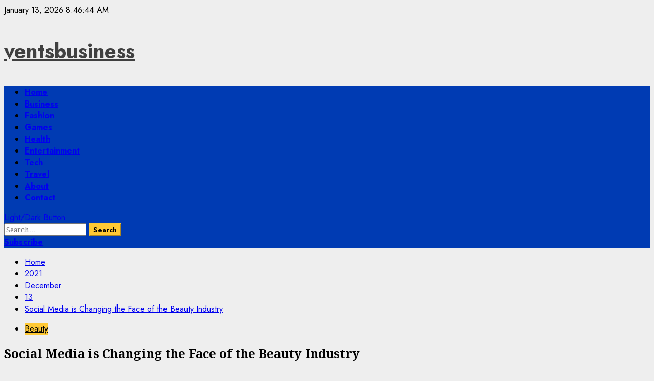

--- FILE ---
content_type: text/html; charset=utf-8
request_url: https://www.google.com/recaptcha/api2/aframe
body_size: 267
content:
<!DOCTYPE HTML><html><head><meta http-equiv="content-type" content="text/html; charset=UTF-8"></head><body><script nonce="dR3YCqCe9kFvurr6jIdKiQ">/** Anti-fraud and anti-abuse applications only. See google.com/recaptcha */ try{var clients={'sodar':'https://pagead2.googlesyndication.com/pagead/sodar?'};window.addEventListener("message",function(a){try{if(a.source===window.parent){var b=JSON.parse(a.data);var c=clients[b['id']];if(c){var d=document.createElement('img');d.src=c+b['params']+'&rc='+(localStorage.getItem("rc::a")?sessionStorage.getItem("rc::b"):"");window.document.body.appendChild(d);sessionStorage.setItem("rc::e",parseInt(sessionStorage.getItem("rc::e")||0)+1);localStorage.setItem("rc::h",'1768639603169');}}}catch(b){}});window.parent.postMessage("_grecaptcha_ready", "*");}catch(b){}</script></body></html>